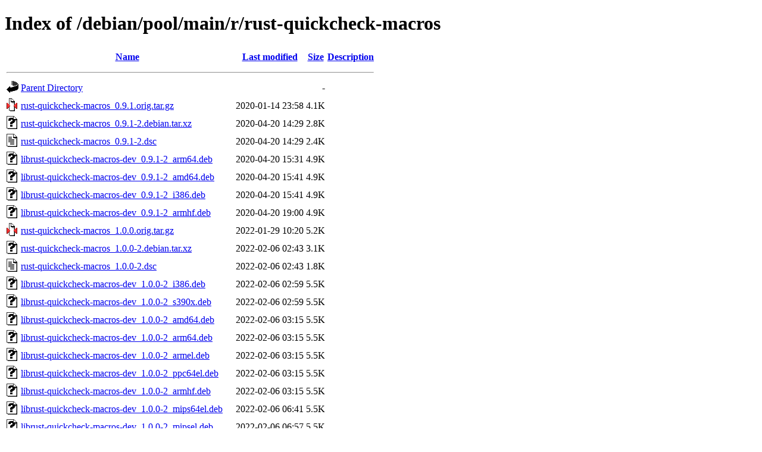

--- FILE ---
content_type: text/html;charset=UTF-8
request_url: http://ftp.cz.debian.org/debian/pool/main/r/rust-quickcheck-macros/?C=M;O=A
body_size: 989
content:
<!DOCTYPE HTML PUBLIC "-//W3C//DTD HTML 4.01//EN" "http://www.w3.org/TR/html4/strict.dtd">
<html>
 <head>
  <title>Index of /debian/pool/main/r/rust-quickcheck-macros</title>
 </head>
 <body>
<h1>Index of /debian/pool/main/r/rust-quickcheck-macros</h1>
  <table>
   <tr><th valign="top"><img src="/icons/blank.gif" alt="[ICO]"></th><th><a href="?C=N;O=A">Name</a></th><th><a href="?C=M;O=D">Last modified</a></th><th><a href="?C=S;O=A">Size</a></th><th><a href="?C=D;O=A">Description</a></th></tr>
   <tr><th colspan="5"><hr></th></tr>
<tr><td valign="top"><img src="/icons/back.gif" alt="[PARENTDIR]"></td><td><a href="/debian/pool/main/r/">Parent Directory</a></td><td>&nbsp;</td><td align="right">  - </td><td>&nbsp;</td></tr>
<tr><td valign="top"><img src="/icons/compressed.gif" alt="[   ]"></td><td><a href="rust-quickcheck-macros_0.9.1.orig.tar.gz">rust-quickcheck-macros_0.9.1.orig.tar.gz</a></td><td align="right">2020-01-14 23:58  </td><td align="right">4.1K</td><td>&nbsp;</td></tr>
<tr><td valign="top"><img src="/icons/unknown.gif" alt="[   ]"></td><td><a href="rust-quickcheck-macros_0.9.1-2.debian.tar.xz">rust-quickcheck-macros_0.9.1-2.debian.tar.xz</a></td><td align="right">2020-04-20 14:29  </td><td align="right">2.8K</td><td>&nbsp;</td></tr>
<tr><td valign="top"><img src="/icons/text.gif" alt="[TXT]"></td><td><a href="rust-quickcheck-macros_0.9.1-2.dsc">rust-quickcheck-macros_0.9.1-2.dsc</a></td><td align="right">2020-04-20 14:29  </td><td align="right">2.4K</td><td>&nbsp;</td></tr>
<tr><td valign="top"><img src="/icons/unknown.gif" alt="[   ]"></td><td><a href="librust-quickcheck-macros-dev_0.9.1-2_arm64.deb">librust-quickcheck-macros-dev_0.9.1-2_arm64.deb</a></td><td align="right">2020-04-20 15:31  </td><td align="right">4.9K</td><td>&nbsp;</td></tr>
<tr><td valign="top"><img src="/icons/unknown.gif" alt="[   ]"></td><td><a href="librust-quickcheck-macros-dev_0.9.1-2_amd64.deb">librust-quickcheck-macros-dev_0.9.1-2_amd64.deb</a></td><td align="right">2020-04-20 15:41  </td><td align="right">4.9K</td><td>&nbsp;</td></tr>
<tr><td valign="top"><img src="/icons/unknown.gif" alt="[   ]"></td><td><a href="librust-quickcheck-macros-dev_0.9.1-2_i386.deb">librust-quickcheck-macros-dev_0.9.1-2_i386.deb</a></td><td align="right">2020-04-20 15:41  </td><td align="right">4.9K</td><td>&nbsp;</td></tr>
<tr><td valign="top"><img src="/icons/unknown.gif" alt="[   ]"></td><td><a href="librust-quickcheck-macros-dev_0.9.1-2_armhf.deb">librust-quickcheck-macros-dev_0.9.1-2_armhf.deb</a></td><td align="right">2020-04-20 19:00  </td><td align="right">4.9K</td><td>&nbsp;</td></tr>
<tr><td valign="top"><img src="/icons/compressed.gif" alt="[   ]"></td><td><a href="rust-quickcheck-macros_1.0.0.orig.tar.gz">rust-quickcheck-macros_1.0.0.orig.tar.gz</a></td><td align="right">2022-01-29 10:20  </td><td align="right">5.2K</td><td>&nbsp;</td></tr>
<tr><td valign="top"><img src="/icons/unknown.gif" alt="[   ]"></td><td><a href="rust-quickcheck-macros_1.0.0-2.debian.tar.xz">rust-quickcheck-macros_1.0.0-2.debian.tar.xz</a></td><td align="right">2022-02-06 02:43  </td><td align="right">3.1K</td><td>&nbsp;</td></tr>
<tr><td valign="top"><img src="/icons/text.gif" alt="[TXT]"></td><td><a href="rust-quickcheck-macros_1.0.0-2.dsc">rust-quickcheck-macros_1.0.0-2.dsc</a></td><td align="right">2022-02-06 02:43  </td><td align="right">1.8K</td><td>&nbsp;</td></tr>
<tr><td valign="top"><img src="/icons/unknown.gif" alt="[   ]"></td><td><a href="librust-quickcheck-macros-dev_1.0.0-2_i386.deb">librust-quickcheck-macros-dev_1.0.0-2_i386.deb</a></td><td align="right">2022-02-06 02:59  </td><td align="right">5.5K</td><td>&nbsp;</td></tr>
<tr><td valign="top"><img src="/icons/unknown.gif" alt="[   ]"></td><td><a href="librust-quickcheck-macros-dev_1.0.0-2_s390x.deb">librust-quickcheck-macros-dev_1.0.0-2_s390x.deb</a></td><td align="right">2022-02-06 02:59  </td><td align="right">5.5K</td><td>&nbsp;</td></tr>
<tr><td valign="top"><img src="/icons/unknown.gif" alt="[   ]"></td><td><a href="librust-quickcheck-macros-dev_1.0.0-2_amd64.deb">librust-quickcheck-macros-dev_1.0.0-2_amd64.deb</a></td><td align="right">2022-02-06 03:15  </td><td align="right">5.5K</td><td>&nbsp;</td></tr>
<tr><td valign="top"><img src="/icons/unknown.gif" alt="[   ]"></td><td><a href="librust-quickcheck-macros-dev_1.0.0-2_arm64.deb">librust-quickcheck-macros-dev_1.0.0-2_arm64.deb</a></td><td align="right">2022-02-06 03:15  </td><td align="right">5.5K</td><td>&nbsp;</td></tr>
<tr><td valign="top"><img src="/icons/unknown.gif" alt="[   ]"></td><td><a href="librust-quickcheck-macros-dev_1.0.0-2_armel.deb">librust-quickcheck-macros-dev_1.0.0-2_armel.deb</a></td><td align="right">2022-02-06 03:15  </td><td align="right">5.5K</td><td>&nbsp;</td></tr>
<tr><td valign="top"><img src="/icons/unknown.gif" alt="[   ]"></td><td><a href="librust-quickcheck-macros-dev_1.0.0-2_ppc64el.deb">librust-quickcheck-macros-dev_1.0.0-2_ppc64el.deb</a></td><td align="right">2022-02-06 03:15  </td><td align="right">5.5K</td><td>&nbsp;</td></tr>
<tr><td valign="top"><img src="/icons/unknown.gif" alt="[   ]"></td><td><a href="librust-quickcheck-macros-dev_1.0.0-2_armhf.deb">librust-quickcheck-macros-dev_1.0.0-2_armhf.deb</a></td><td align="right">2022-02-06 03:15  </td><td align="right">5.5K</td><td>&nbsp;</td></tr>
<tr><td valign="top"><img src="/icons/unknown.gif" alt="[   ]"></td><td><a href="librust-quickcheck-macros-dev_1.0.0-2_mips64el.deb">librust-quickcheck-macros-dev_1.0.0-2_mips64el.deb</a></td><td align="right">2022-02-06 06:41  </td><td align="right">5.5K</td><td>&nbsp;</td></tr>
<tr><td valign="top"><img src="/icons/unknown.gif" alt="[   ]"></td><td><a href="librust-quickcheck-macros-dev_1.0.0-2_mipsel.deb">librust-quickcheck-macros-dev_1.0.0-2_mipsel.deb</a></td><td align="right">2022-02-06 06:57  </td><td align="right">5.5K</td><td>&nbsp;</td></tr>
<tr><td valign="top"><img src="/icons/unknown.gif" alt="[   ]"></td><td><a href="librust-quickcheck-macros-dev_1.0.0-2+b2_ppc64el.deb">librust-quickcheck-macros-dev_1.0.0-2+b2_ppc64el.deb</a></td><td align="right">2025-01-05 02:20  </td><td align="right">5.8K</td><td>&nbsp;</td></tr>
<tr><td valign="top"><img src="/icons/unknown.gif" alt="[   ]"></td><td><a href="librust-quickcheck-macros-dev_1.0.0-2+b2_amd64.deb">librust-quickcheck-macros-dev_1.0.0-2+b2_amd64.deb</a></td><td align="right">2025-01-05 02:20  </td><td align="right">5.8K</td><td>&nbsp;</td></tr>
<tr><td valign="top"><img src="/icons/unknown.gif" alt="[   ]"></td><td><a href="librust-quickcheck-macros-dev_1.0.0-2+b2_i386.deb">librust-quickcheck-macros-dev_1.0.0-2+b2_i386.deb</a></td><td align="right">2025-01-05 04:19  </td><td align="right">5.8K</td><td>&nbsp;</td></tr>
<tr><td valign="top"><img src="/icons/unknown.gif" alt="[   ]"></td><td><a href="librust-quickcheck-macros-dev_1.0.0-2+b2_arm64.deb">librust-quickcheck-macros-dev_1.0.0-2+b2_arm64.deb</a></td><td align="right">2025-01-05 05:02  </td><td align="right">5.8K</td><td>&nbsp;</td></tr>
<tr><td valign="top"><img src="/icons/unknown.gif" alt="[   ]"></td><td><a href="librust-quickcheck-macros-dev_1.0.0-2+b2_armhf.deb">librust-quickcheck-macros-dev_1.0.0-2+b2_armhf.deb</a></td><td align="right">2025-01-05 07:46  </td><td align="right">5.8K</td><td>&nbsp;</td></tr>
<tr><td valign="top"><img src="/icons/unknown.gif" alt="[   ]"></td><td><a href="librust-quickcheck-macros-dev_1.0.0-2+b2_armel.deb">librust-quickcheck-macros-dev_1.0.0-2+b2_armel.deb</a></td><td align="right">2025-01-05 07:52  </td><td align="right">5.8K</td><td>&nbsp;</td></tr>
<tr><td valign="top"><img src="/icons/unknown.gif" alt="[   ]"></td><td><a href="librust-quickcheck-macros-dev_1.0.0-2+b2_s390x.deb">librust-quickcheck-macros-dev_1.0.0-2+b2_s390x.deb</a></td><td align="right">2025-01-05 09:38  </td><td align="right">5.8K</td><td>&nbsp;</td></tr>
<tr><td valign="top"><img src="/icons/unknown.gif" alt="[   ]"></td><td><a href="librust-quickcheck-macros-dev_1.0.0-2+b2_riscv64.deb">librust-quickcheck-macros-dev_1.0.0-2+b2_riscv64.deb</a></td><td align="right">2025-01-05 21:57  </td><td align="right">5.8K</td><td>&nbsp;</td></tr>
<tr><td valign="top"><img src="/icons/unknown.gif" alt="[   ]"></td><td><a href="librust-quickcheck-macros-dev_1.0.0-2_loong64.deb">librust-quickcheck-macros-dev_1.0.0-2_loong64.deb</a></td><td align="right">2025-12-24 06:36  </td><td align="right">5.5K</td><td>&nbsp;</td></tr>
   <tr><th colspan="5"><hr></th></tr>
</table>
<address>Apache/2.4.66 (Debian) Server at ftp.cz.debian.org Port 80</address>
</body></html>
